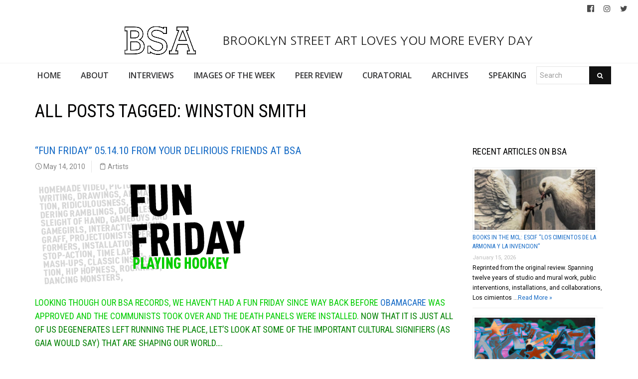

--- FILE ---
content_type: text/html; charset=UTF-8
request_url: https://www.brooklynstreetart.com/tag/winston-smith/
body_size: 16821
content:
<!DOCTYPE html>
<html lang="en-US">
    <head>
        <meta charset="UTF-8" />
        <title>Winston Smith | Brooklyn Street Art</title>
        <meta content="width=device-width, initial-scale=1.0" name="viewport">
        <link rel="pingback" href="https://www.brooklynstreetart.com/theblog/xmlrpc.php" /><meta name='robots' content='max-image-preview:large' />
	<style>img:is([sizes="auto" i], [sizes^="auto," i]) { contain-intrinsic-size: 3000px 1500px }</style>
	<link rel="alternate" type="application/rss+xml" title="Brooklyn Street Art &raquo; Feed" href="https://www.brooklynstreetart.com/feed/" />
<link rel="alternate" type="application/rss+xml" title="Brooklyn Street Art &raquo; Comments Feed" href="https://www.brooklynstreetart.com/comments/feed/" />
<link rel="alternate" type="application/rss+xml" title="Brooklyn Street Art &raquo; Winston Smith Tag Feed" href="https://www.brooklynstreetart.com/tag/winston-smith/feed/" />
<script type="text/javascript">
/* <![CDATA[ */
window._wpemojiSettings = {"baseUrl":"https:\/\/s.w.org\/images\/core\/emoji\/16.0.1\/72x72\/","ext":".png","svgUrl":"https:\/\/s.w.org\/images\/core\/emoji\/16.0.1\/svg\/","svgExt":".svg","source":{"concatemoji":"https:\/\/www.brooklynstreetart.com\/theblog\/wp-includes\/js\/wp-emoji-release.min.js?ver=6.8.3"}};
/*! This file is auto-generated */
!function(s,n){var o,i,e;function c(e){try{var t={supportTests:e,timestamp:(new Date).valueOf()};sessionStorage.setItem(o,JSON.stringify(t))}catch(e){}}function p(e,t,n){e.clearRect(0,0,e.canvas.width,e.canvas.height),e.fillText(t,0,0);var t=new Uint32Array(e.getImageData(0,0,e.canvas.width,e.canvas.height).data),a=(e.clearRect(0,0,e.canvas.width,e.canvas.height),e.fillText(n,0,0),new Uint32Array(e.getImageData(0,0,e.canvas.width,e.canvas.height).data));return t.every(function(e,t){return e===a[t]})}function u(e,t){e.clearRect(0,0,e.canvas.width,e.canvas.height),e.fillText(t,0,0);for(var n=e.getImageData(16,16,1,1),a=0;a<n.data.length;a++)if(0!==n.data[a])return!1;return!0}function f(e,t,n,a){switch(t){case"flag":return n(e,"\ud83c\udff3\ufe0f\u200d\u26a7\ufe0f","\ud83c\udff3\ufe0f\u200b\u26a7\ufe0f")?!1:!n(e,"\ud83c\udde8\ud83c\uddf6","\ud83c\udde8\u200b\ud83c\uddf6")&&!n(e,"\ud83c\udff4\udb40\udc67\udb40\udc62\udb40\udc65\udb40\udc6e\udb40\udc67\udb40\udc7f","\ud83c\udff4\u200b\udb40\udc67\u200b\udb40\udc62\u200b\udb40\udc65\u200b\udb40\udc6e\u200b\udb40\udc67\u200b\udb40\udc7f");case"emoji":return!a(e,"\ud83e\udedf")}return!1}function g(e,t,n,a){var r="undefined"!=typeof WorkerGlobalScope&&self instanceof WorkerGlobalScope?new OffscreenCanvas(300,150):s.createElement("canvas"),o=r.getContext("2d",{willReadFrequently:!0}),i=(o.textBaseline="top",o.font="600 32px Arial",{});return e.forEach(function(e){i[e]=t(o,e,n,a)}),i}function t(e){var t=s.createElement("script");t.src=e,t.defer=!0,s.head.appendChild(t)}"undefined"!=typeof Promise&&(o="wpEmojiSettingsSupports",i=["flag","emoji"],n.supports={everything:!0,everythingExceptFlag:!0},e=new Promise(function(e){s.addEventListener("DOMContentLoaded",e,{once:!0})}),new Promise(function(t){var n=function(){try{var e=JSON.parse(sessionStorage.getItem(o));if("object"==typeof e&&"number"==typeof e.timestamp&&(new Date).valueOf()<e.timestamp+604800&&"object"==typeof e.supportTests)return e.supportTests}catch(e){}return null}();if(!n){if("undefined"!=typeof Worker&&"undefined"!=typeof OffscreenCanvas&&"undefined"!=typeof URL&&URL.createObjectURL&&"undefined"!=typeof Blob)try{var e="postMessage("+g.toString()+"("+[JSON.stringify(i),f.toString(),p.toString(),u.toString()].join(",")+"));",a=new Blob([e],{type:"text/javascript"}),r=new Worker(URL.createObjectURL(a),{name:"wpTestEmojiSupports"});return void(r.onmessage=function(e){c(n=e.data),r.terminate(),t(n)})}catch(e){}c(n=g(i,f,p,u))}t(n)}).then(function(e){for(var t in e)n.supports[t]=e[t],n.supports.everything=n.supports.everything&&n.supports[t],"flag"!==t&&(n.supports.everythingExceptFlag=n.supports.everythingExceptFlag&&n.supports[t]);n.supports.everythingExceptFlag=n.supports.everythingExceptFlag&&!n.supports.flag,n.DOMReady=!1,n.readyCallback=function(){n.DOMReady=!0}}).then(function(){return e}).then(function(){var e;n.supports.everything||(n.readyCallback(),(e=n.source||{}).concatemoji?t(e.concatemoji):e.wpemoji&&e.twemoji&&(t(e.twemoji),t(e.wpemoji)))}))}((window,document),window._wpemojiSettings);
/* ]]> */
</script>
<link rel='stylesheet' id='sbi_styles-css' href='https://www.brooklynstreetart.com/theblog/wp-content/plugins/instagram-feed/css/sbi-styles.min.css?ver=6.9.1' type='text/css' media='all' />
<style id='wp-emoji-styles-inline-css' type='text/css'>

	img.wp-smiley, img.emoji {
		display: inline !important;
		border: none !important;
		box-shadow: none !important;
		height: 1em !important;
		width: 1em !important;
		margin: 0 0.07em !important;
		vertical-align: -0.1em !important;
		background: none !important;
		padding: 0 !important;
	}
</style>
<link rel='stylesheet' id='wp-block-library-css' href='https://www.brooklynstreetart.com/theblog/wp-includes/css/dist/block-library/style.min.css?ver=6.8.3' type='text/css' media='all' />
<style id='classic-theme-styles-inline-css' type='text/css'>
/*! This file is auto-generated */
.wp-block-button__link{color:#fff;background-color:#32373c;border-radius:9999px;box-shadow:none;text-decoration:none;padding:calc(.667em + 2px) calc(1.333em + 2px);font-size:1.125em}.wp-block-file__button{background:#32373c;color:#fff;text-decoration:none}
</style>
<style id='global-styles-inline-css' type='text/css'>
:root{--wp--preset--aspect-ratio--square: 1;--wp--preset--aspect-ratio--4-3: 4/3;--wp--preset--aspect-ratio--3-4: 3/4;--wp--preset--aspect-ratio--3-2: 3/2;--wp--preset--aspect-ratio--2-3: 2/3;--wp--preset--aspect-ratio--16-9: 16/9;--wp--preset--aspect-ratio--9-16: 9/16;--wp--preset--color--black: #000000;--wp--preset--color--cyan-bluish-gray: #abb8c3;--wp--preset--color--white: #ffffff;--wp--preset--color--pale-pink: #f78da7;--wp--preset--color--vivid-red: #cf2e2e;--wp--preset--color--luminous-vivid-orange: #ff6900;--wp--preset--color--luminous-vivid-amber: #fcb900;--wp--preset--color--light-green-cyan: #7bdcb5;--wp--preset--color--vivid-green-cyan: #00d084;--wp--preset--color--pale-cyan-blue: #8ed1fc;--wp--preset--color--vivid-cyan-blue: #0693e3;--wp--preset--color--vivid-purple: #9b51e0;--wp--preset--gradient--vivid-cyan-blue-to-vivid-purple: linear-gradient(135deg,rgba(6,147,227,1) 0%,rgb(155,81,224) 100%);--wp--preset--gradient--light-green-cyan-to-vivid-green-cyan: linear-gradient(135deg,rgb(122,220,180) 0%,rgb(0,208,130) 100%);--wp--preset--gradient--luminous-vivid-amber-to-luminous-vivid-orange: linear-gradient(135deg,rgba(252,185,0,1) 0%,rgba(255,105,0,1) 100%);--wp--preset--gradient--luminous-vivid-orange-to-vivid-red: linear-gradient(135deg,rgba(255,105,0,1) 0%,rgb(207,46,46) 100%);--wp--preset--gradient--very-light-gray-to-cyan-bluish-gray: linear-gradient(135deg,rgb(238,238,238) 0%,rgb(169,184,195) 100%);--wp--preset--gradient--cool-to-warm-spectrum: linear-gradient(135deg,rgb(74,234,220) 0%,rgb(151,120,209) 20%,rgb(207,42,186) 40%,rgb(238,44,130) 60%,rgb(251,105,98) 80%,rgb(254,248,76) 100%);--wp--preset--gradient--blush-light-purple: linear-gradient(135deg,rgb(255,206,236) 0%,rgb(152,150,240) 100%);--wp--preset--gradient--blush-bordeaux: linear-gradient(135deg,rgb(254,205,165) 0%,rgb(254,45,45) 50%,rgb(107,0,62) 100%);--wp--preset--gradient--luminous-dusk: linear-gradient(135deg,rgb(255,203,112) 0%,rgb(199,81,192) 50%,rgb(65,88,208) 100%);--wp--preset--gradient--pale-ocean: linear-gradient(135deg,rgb(255,245,203) 0%,rgb(182,227,212) 50%,rgb(51,167,181) 100%);--wp--preset--gradient--electric-grass: linear-gradient(135deg,rgb(202,248,128) 0%,rgb(113,206,126) 100%);--wp--preset--gradient--midnight: linear-gradient(135deg,rgb(2,3,129) 0%,rgb(40,116,252) 100%);--wp--preset--font-size--small: 13px;--wp--preset--font-size--medium: 20px;--wp--preset--font-size--large: 36px;--wp--preset--font-size--x-large: 42px;--wp--preset--spacing--20: 0.44rem;--wp--preset--spacing--30: 0.67rem;--wp--preset--spacing--40: 1rem;--wp--preset--spacing--50: 1.5rem;--wp--preset--spacing--60: 2.25rem;--wp--preset--spacing--70: 3.38rem;--wp--preset--spacing--80: 5.06rem;--wp--preset--shadow--natural: 6px 6px 9px rgba(0, 0, 0, 0.2);--wp--preset--shadow--deep: 12px 12px 50px rgba(0, 0, 0, 0.4);--wp--preset--shadow--sharp: 6px 6px 0px rgba(0, 0, 0, 0.2);--wp--preset--shadow--outlined: 6px 6px 0px -3px rgba(255, 255, 255, 1), 6px 6px rgba(0, 0, 0, 1);--wp--preset--shadow--crisp: 6px 6px 0px rgba(0, 0, 0, 1);}:where(.is-layout-flex){gap: 0.5em;}:where(.is-layout-grid){gap: 0.5em;}body .is-layout-flex{display: flex;}.is-layout-flex{flex-wrap: wrap;align-items: center;}.is-layout-flex > :is(*, div){margin: 0;}body .is-layout-grid{display: grid;}.is-layout-grid > :is(*, div){margin: 0;}:where(.wp-block-columns.is-layout-flex){gap: 2em;}:where(.wp-block-columns.is-layout-grid){gap: 2em;}:where(.wp-block-post-template.is-layout-flex){gap: 1.25em;}:where(.wp-block-post-template.is-layout-grid){gap: 1.25em;}.has-black-color{color: var(--wp--preset--color--black) !important;}.has-cyan-bluish-gray-color{color: var(--wp--preset--color--cyan-bluish-gray) !important;}.has-white-color{color: var(--wp--preset--color--white) !important;}.has-pale-pink-color{color: var(--wp--preset--color--pale-pink) !important;}.has-vivid-red-color{color: var(--wp--preset--color--vivid-red) !important;}.has-luminous-vivid-orange-color{color: var(--wp--preset--color--luminous-vivid-orange) !important;}.has-luminous-vivid-amber-color{color: var(--wp--preset--color--luminous-vivid-amber) !important;}.has-light-green-cyan-color{color: var(--wp--preset--color--light-green-cyan) !important;}.has-vivid-green-cyan-color{color: var(--wp--preset--color--vivid-green-cyan) !important;}.has-pale-cyan-blue-color{color: var(--wp--preset--color--pale-cyan-blue) !important;}.has-vivid-cyan-blue-color{color: var(--wp--preset--color--vivid-cyan-blue) !important;}.has-vivid-purple-color{color: var(--wp--preset--color--vivid-purple) !important;}.has-black-background-color{background-color: var(--wp--preset--color--black) !important;}.has-cyan-bluish-gray-background-color{background-color: var(--wp--preset--color--cyan-bluish-gray) !important;}.has-white-background-color{background-color: var(--wp--preset--color--white) !important;}.has-pale-pink-background-color{background-color: var(--wp--preset--color--pale-pink) !important;}.has-vivid-red-background-color{background-color: var(--wp--preset--color--vivid-red) !important;}.has-luminous-vivid-orange-background-color{background-color: var(--wp--preset--color--luminous-vivid-orange) !important;}.has-luminous-vivid-amber-background-color{background-color: var(--wp--preset--color--luminous-vivid-amber) !important;}.has-light-green-cyan-background-color{background-color: var(--wp--preset--color--light-green-cyan) !important;}.has-vivid-green-cyan-background-color{background-color: var(--wp--preset--color--vivid-green-cyan) !important;}.has-pale-cyan-blue-background-color{background-color: var(--wp--preset--color--pale-cyan-blue) !important;}.has-vivid-cyan-blue-background-color{background-color: var(--wp--preset--color--vivid-cyan-blue) !important;}.has-vivid-purple-background-color{background-color: var(--wp--preset--color--vivid-purple) !important;}.has-black-border-color{border-color: var(--wp--preset--color--black) !important;}.has-cyan-bluish-gray-border-color{border-color: var(--wp--preset--color--cyan-bluish-gray) !important;}.has-white-border-color{border-color: var(--wp--preset--color--white) !important;}.has-pale-pink-border-color{border-color: var(--wp--preset--color--pale-pink) !important;}.has-vivid-red-border-color{border-color: var(--wp--preset--color--vivid-red) !important;}.has-luminous-vivid-orange-border-color{border-color: var(--wp--preset--color--luminous-vivid-orange) !important;}.has-luminous-vivid-amber-border-color{border-color: var(--wp--preset--color--luminous-vivid-amber) !important;}.has-light-green-cyan-border-color{border-color: var(--wp--preset--color--light-green-cyan) !important;}.has-vivid-green-cyan-border-color{border-color: var(--wp--preset--color--vivid-green-cyan) !important;}.has-pale-cyan-blue-border-color{border-color: var(--wp--preset--color--pale-cyan-blue) !important;}.has-vivid-cyan-blue-border-color{border-color: var(--wp--preset--color--vivid-cyan-blue) !important;}.has-vivid-purple-border-color{border-color: var(--wp--preset--color--vivid-purple) !important;}.has-vivid-cyan-blue-to-vivid-purple-gradient-background{background: var(--wp--preset--gradient--vivid-cyan-blue-to-vivid-purple) !important;}.has-light-green-cyan-to-vivid-green-cyan-gradient-background{background: var(--wp--preset--gradient--light-green-cyan-to-vivid-green-cyan) !important;}.has-luminous-vivid-amber-to-luminous-vivid-orange-gradient-background{background: var(--wp--preset--gradient--luminous-vivid-amber-to-luminous-vivid-orange) !important;}.has-luminous-vivid-orange-to-vivid-red-gradient-background{background: var(--wp--preset--gradient--luminous-vivid-orange-to-vivid-red) !important;}.has-very-light-gray-to-cyan-bluish-gray-gradient-background{background: var(--wp--preset--gradient--very-light-gray-to-cyan-bluish-gray) !important;}.has-cool-to-warm-spectrum-gradient-background{background: var(--wp--preset--gradient--cool-to-warm-spectrum) !important;}.has-blush-light-purple-gradient-background{background: var(--wp--preset--gradient--blush-light-purple) !important;}.has-blush-bordeaux-gradient-background{background: var(--wp--preset--gradient--blush-bordeaux) !important;}.has-luminous-dusk-gradient-background{background: var(--wp--preset--gradient--luminous-dusk) !important;}.has-pale-ocean-gradient-background{background: var(--wp--preset--gradient--pale-ocean) !important;}.has-electric-grass-gradient-background{background: var(--wp--preset--gradient--electric-grass) !important;}.has-midnight-gradient-background{background: var(--wp--preset--gradient--midnight) !important;}.has-small-font-size{font-size: var(--wp--preset--font-size--small) !important;}.has-medium-font-size{font-size: var(--wp--preset--font-size--medium) !important;}.has-large-font-size{font-size: var(--wp--preset--font-size--large) !important;}.has-x-large-font-size{font-size: var(--wp--preset--font-size--x-large) !important;}
:where(.wp-block-post-template.is-layout-flex){gap: 1.25em;}:where(.wp-block-post-template.is-layout-grid){gap: 1.25em;}
:where(.wp-block-columns.is-layout-flex){gap: 2em;}:where(.wp-block-columns.is-layout-grid){gap: 2em;}
:root :where(.wp-block-pullquote){font-size: 1.5em;line-height: 1.6;}
</style>
<link rel='stylesheet' id='caxton-front-css' href='https://www.brooklynstreetart.com/theblog/wp-content/plugins/caxton/assets/front.css?ver=1.30.0' type='text/css' media='all' />
<link rel='stylesheet' id='wppopups-base-css' href='https://www.brooklynstreetart.com/theblog/wp-content/plugins/wp-popups-lite/src/assets/css/wppopups-base.css?ver=2.2.0.3' type='text/css' media='all' />
<link rel='stylesheet' id='parent-style-css' href='https://www.brooklynstreetart.com/theblog/wp-content/themes/lambda-child/style.css?ver=6.8.3' type='text/css' media='all' />
<link rel='stylesheet' id='lambda-bootstrap-css' href='https://www.brooklynstreetart.com/theblog/wp-content/themes/lambda/assets/css/bootstrap.min.css?ver=6.8.3' type='text/css' media='all' />
<link rel='stylesheet' id='mediaelement-css' href='https://www.brooklynstreetart.com/theblog/wp-includes/js/mediaelement/mediaelementplayer-legacy.min.css?ver=4.2.17' type='text/css' media='all' />
<link rel='stylesheet' id='wp-mediaelement-css' href='https://www.brooklynstreetart.com/theblog/wp-includes/js/mediaelement/wp-mediaelement.min.css?ver=6.8.3' type='text/css' media='all' />
<link rel='stylesheet' id='lambda-theme-css' href='https://www.brooklynstreetart.com/theblog/wp-content/themes/lambda/assets/css/theme.min.css?ver=6.8.3' type='text/css' media='all' />
<link rel='stylesheet' id='lambda-vc-frontend-css' href='https://www.brooklynstreetart.com/theblog/wp-content/themes/lambda/inc/assets/stylesheets/visual-composer/vc-frontend.css?ver=6.8.3' type='text/css' media='all' />
<link rel='stylesheet' id='lambda-theme-stack-css' href='https://www.brooklynstreetart.com/theblog/wp-content/uploads/lambda/stack-113021.css?ver=6.8.3' type='text/css' media='all' />
<link rel='stylesheet' id='recent-posts-widget-with-thumbnails-public-style-css' href='https://www.brooklynstreetart.com/theblog/wp-content/plugins/recent-posts-widget-with-thumbnails/public.css?ver=7.1.1' type='text/css' media='all' />
<!--n2css--><!--n2js--><script type="text/javascript" src="https://www.brooklynstreetart.com/theblog/wp-includes/js/jquery/jquery.min.js?ver=3.7.1" id="jquery-core-js"></script>
<script type="text/javascript" src="https://www.brooklynstreetart.com/theblog/wp-includes/js/jquery/jquery-migrate.min.js?ver=3.4.1" id="jquery-migrate-js"></script>
<script type="text/javascript" src="https://www.brooklynstreetart.com/theblog/wp-content/themes/lambda-child/js/extended.js?ver=1.0" id="extended-functions-js"></script>
<script type="text/javascript" src="https://www.brooklynstreetart.com/theblog/wp-content/plugins/related-posts-thumbnails/assets/js/front.min.js?ver=4.3.1" id="rpt_front_style-js"></script>
<script type="text/javascript" src="https://www.brooklynstreetart.com/theblog/wp-content/plugins/related-posts-thumbnails/assets/js/lazy-load.js?ver=4.3.1" id="rpt-lazy-load-js"></script>
<link rel="https://api.w.org/" href="https://www.brooklynstreetart.com/wp-json/" /><link rel="alternate" title="JSON" type="application/json" href="https://www.brooklynstreetart.com/wp-json/wp/v2/tags/20653" /><link rel="EditURI" type="application/rsd+xml" title="RSD" href="https://www.brooklynstreetart.com/theblog/xmlrpc.php?rsd" />
<meta name="generator" content="WordPress 6.8.3" />
        <style>
            #related_posts_thumbnails li {
                border-right: 1px solid #dddddd;
                background-color: #ffffff            }

            #related_posts_thumbnails li:hover {
                background-color: #eeeeee;
            }

            .relpost_content {
                font-size: 18px;
                color: #333333;
            }

            .relpost-block-single {
                background-color: #ffffff;
                border-right: 1px solid #dddddd;
                border-left: 1px solid #dddddd;
                margin-right: -1px;
            }

            .relpost-block-single:hover {
                background-color: #eeeeee;
            }
        </style>

        <style type="text/css" id="spu-css-180615" class="spu-css">		#spu-bg-180615 {
			background-color: rgba(115, 86, 86, 0.33);
		}

		#spu-180615 .spu-close {
			font-size: 40px;
			color: rgb(255, 255, 255);
			text-shadow: 0 1px 0 #000;
		}

		#spu-180615 .spu-close:hover {
			color: #000;
		}

		#spu-180615 {
			background-color: rgb(31, 146, 218);
			max-width: 350px;
			border-radius: 0px;
			
					height: auto;
					box-shadow:  0px 0px 0px 0px rgb(25, 85, 234);
				}

		#spu-180615 .spu-container {
					border: 3px solid;
			border-color: rgb(251, 253, 255);
			border-radius: 0px;
			margin: 15px;
					padding: 10px;
			height: calc(100% - 30px);
		}
		.wpforms-field-label, .wpforms-field-sublabel {color: white !important;}						</style>
		<link rel="icon" href="https://www.brooklynstreetart.com/theblog/wp-content/uploads/2018/11/cropped-BSA-LOGO-BLACK-2013-512-square-no-url-32x32.jpg" sizes="32x32" />
<link rel="icon" href="https://www.brooklynstreetart.com/theblog/wp-content/uploads/2018/11/cropped-BSA-LOGO-BLACK-2013-512-square-no-url-192x192.jpg" sizes="192x192" />
<link rel="apple-touch-icon" href="https://www.brooklynstreetart.com/theblog/wp-content/uploads/2018/11/cropped-BSA-LOGO-BLACK-2013-512-square-no-url-180x180.jpg" />
<meta name="msapplication-TileImage" content="https://www.brooklynstreetart.com/theblog/wp-content/uploads/2018/11/cropped-BSA-LOGO-BLACK-2013-512-square-no-url-270x270.jpg" />
<link href="//fonts.googleapis.com/css?family=Roboto:400%7CRoboto+Condensed:700,400%7CNanum+Gothic%7COpen+Sans:600&amp;subset=latin,latin,latin,latin" rel="stylesheet" type="text/css">    </head>
    <body class="archive tag tag-winston-smith tag-20653 wp-theme-lambda wp-child-theme-lambda-child pace-on pace-minimal">
        <div class="pace-overlay"></div>
        <div class="top-bar ">
    <div class="container-fullwidth">
        <div class="top top-left">
                    </div>
        <div class="top top-right">
            <div id="oxywidgetsocial-2" class="sidebar-widget text-right small-screen-center widget_social"><ul class="unstyled inline social-icons social-simple social-normal"><li><a target="_blank" data-iconcolor="#3b9999" href="https://www.facebook.com/BrooklynStreetArtFanPage/"><i class="fa fa-facebook-official"></i></a></li><li><a target="_blank" data-iconcolor="#634d40" href="https://www.instagram.com/bkstreetart/"><i class="fa fa-instagram"></i></a></li><li><a target="_blank" data-iconcolor="#00acee" href="https://twitter.com/bkstreetart"><i class="fa fa-twitter"></i></a></li></ul></div>        </div>
    </div>
</div>
<div id="masthead" class="menu navbar navbar-static-top header-logo-center-menu-below oxy-mega-menu navbar-not-sticky navbar-mobile-stuck text-none" role="banner">
    <div class="logo-navbar container-logo">
        <div class="container-fullwidth">
            <div class="navbar-header">
                <button type="button" class="navbar-toggle collapsed" data-toggle="collapse" data-target=".main-navbar">
                    <span class="icon-bar"></span>
                    <span class="icon-bar"></span>
                    <span class="icon-bar"></span>
                </button>
                <a href="https://www.brooklynstreetart.com" class="navbar-brand">
            <img src="https://www.brooklynstreetart.com/theblog/wp-content/uploads/2019/01/BSA-LOGO-BLACK-OUTLINES-NO-URL-centered-within-margin-frame-2019.jpg" alt="Brooklyn Street Art">
         BROOKLYN STREET ART LOVES YOU MORE EVERY DAY</a>
                <div class="logo-sidebar">
                                    </div>
            </div>
        </div>
    </div>
    <div class="container-fullwidth">
        <div class="nav-container clearfix">
            <nav class="collapse navbar-collapse main-navbar" role="navigation">
                <div class="menu-container"><ul id="menu-main-navigation" class="nav navbar-nav"><li id="menu-item-113038" class="menu-item menu-item-type-post_type menu-item-object-page menu-item-home menu-item-113038"><a href="https://www.brooklynstreetart.com/">HOME</a></li>
<li id="menu-item-113216" class="menu-item menu-item-type-post_type menu-item-object-page menu-item-113216"><a href="https://www.brooklynstreetart.com/new-about-bsa/">ABOUT</a></li>
<li id="menu-item-113050" class="menu-item menu-item-type-post_type menu-item-object-page menu-item-113050"><a href="https://www.brooklynstreetart.com/interviews/">INTERVIEWS</a></li>
<li id="menu-item-113114" class="menu-item menu-item-type-post_type menu-item-object-page menu-item-113114"><a href="https://www.brooklynstreetart.com/bsa-images-of-the-week/">IMAGES OF THE WEEK</a></li>
<li id="menu-item-113217" class="menu-item menu-item-type-post_type menu-item-object-page menu-item-113217"><a href="https://www.brooklynstreetart.com/peer-review/">PEER REVIEW</a></li>
<li id="menu-item-113325" class="menu-item menu-item-type-post_type menu-item-object-page menu-item-113325"><a href="https://www.brooklynstreetart.com/curatorial/">CURATORIAL</a></li>
<li id="menu-item-113329" class="menu-item menu-item-type-post_type menu-item-object-page menu-item-113329"><a href="https://www.brooklynstreetart.com/archives/">ARCHIVES</a></li>
<li id="menu-item-113323" class="menu-item menu-item-type-post_type menu-item-object-page menu-item-113323"><a href="https://www.brooklynstreetart.com/lectures-panels-multimedia/">SPEAKING</a></li>
<li><form role="search" method="get" id="searchform" action="https://www.brooklynstreetart.com/"><div class="input-group"><input type="text" value="" name="s" id="s" class="form-control" placeholder="Search"/><span class="input-group-btn"><button class="btn btn-primary" type="submit" id="searchsubmit" value="Search"><i class="fa fa-search"></i></button></span></div></form></li></ul></div><div class="menu-sidebar">
    </div>
            </nav>
        </div>
    </div>
</div>        <div id="content" role="main"><section class="section  text-normal section-text-no-shadow section-inner-no-shadow section-normal section-opaque" >
    
    <div class="background-overlay grid-overlay-0 " style="background-color: rgba(0,0,0,0);"></div>

    <div class="container container-vertical-default">
        <div class="row vertical-default">
            <header class="blog-header small-screen-center text-normal col-md-12">
    <h1 class="text-left  element-top-20 element-bottom-20 text-normal normal default" data-os-animation="none" data-os-animation-delay="0s" >
    All posts tagged: Winston Smith</h1>    
</header>
        </div>
    </div>
</section><section class="section">
    <div class="container">
        <div class="row element-top-20 element-bottom-20">
            <div class="col-md-9 blog-list-layout-normal">
                <article id="post-10601" class="post-10601 post type-post status-publish format-standard hentry category-artists tag-alex-pardee tag-amanda-visell tag-andrew-bell tag-andrew-brandou tag-anthony-ausgang tag-attaboy tag-axis tag-aye-jay-gary-baseman tag-bill-mcmullen tag-blah-blah-blah tag-bob-dob tag-brian-flynn-hybrid-design tag-brian-morris tag-buffmonster tag-bxh tag-cameron-tiede-touma-urbanmedium-usugrow tag-crash tag-dalek tag-damon-soule-bwana-spoons tag-darth-vader tag-dave-pressler tag-david-flores tag-david-s-krys-dsk-designs tag-dehara-dgph-cam-de-leon tag-derek-hess-itokin-park tag-devilrobots tag-dont-ask-dont-tell tag-eelus tag-erick-scarecrow-secret-base-j-otto-seibold tag-estevan-oriol tag-fawn-gehweiler tag-ferg tag-frank-kozik tag-freemans tag-gargamel-huck-gee tag-gary-taxali tag-girls-drawin-girls-dan-goodsell-gris-grimly tag-haze-xxl tag-hikaru tag-jeff-soto tag-jeremyville tag-jermaine-rogers tag-jesse-hernandez tag-joe-hahn tag-joe-ledbetter tag-jophen-stein tag-josh-agle-shag tag-kano-mori-katsura-realxhead-sun-minkim-david-horvath-jim-koch tag-keisha tag-kii-arens tag-lady-gaga tag-madtwiinz tag-marc-ecko tag-mark-bodnar tag-marka27 tag-mars-1 tag-martin-ontiveros tag-melvins-mori-chack tag-michelle-valigura tag-mike-giant tag-mister-cartoon-chino tag-mitch-oconnell tag-mr-clement tag-nanospore tag-niagara tag-olive47 tag-paparazzi tag-paul-frank tag-peter-kuper tag-plasticgod tag-playskewl tag-ragnar tag-robbie-conal tag-ron-english tag-shawn-smith tag-simone-legno-tokidoki-mad-mad-barbarians tag-sket-one tag-steven-daily tag-steven-p-harrington tag-suckadelic-t9g tag-the-pizz tag-the-vader-project tag-tim-biskup tag-tristan-eaton-azk-one-thunderdog-studios tag-troy-alders tag-vanbeater tag-wade-lageose-lageose-design tag-winston-smith tag-yoko-dholbachie">
    
    
            <header class="post-head small-screen-center">
            <h2 class="post-title">
            <a href="https://www.brooklynstreetart.com/2010/05/14/fun-friday-05-14-10-from-your-delirious-friends-at-bsa/" title="Permalink to &#8220;Fun Friday&#8221; 05.14.10 from your delirious friends at BSA" rel="bookmark">
                &#8220;Fun Friday&#8221; 05.14.10 from your delirious friends at BSA            </a>
                    </h2>
    
            <div class="post-details">
    <span class="post-date">
        <i class="icon-clock"></i>
        May 14, 2010    </span>
    <span class="post-category">
        <i class="icon-clipboard"></i>
        <a href="https://www.brooklynstreetart.com/category/artists/" rel="tag">Artists</a>    </span>
</div>    </header>    
    <div class="post-body">
        <p style="text-align: left;"><a href="http://www.brooklynstreetart.com/theblog/wp-content/uploads/2009/11/Fun-Friday.jpg"><img fetchpriority="high" decoding="async" class="alignnone size-full wp-image-5830" title="Fun-Friday" src="http://www.brooklynstreetart.com/theblog/wp-content/uploads/2009/11/Fun-Friday.jpg" alt="Fun-Friday" width="420" height="200" /></a></p>
<h3 style="text-align: left;"><span style="color: #00ff00;"><span style="color: #00cc00;">Looking though our BSA records, we haven&#8217;t had a Fun Friday since way back before <a href="http://4.bp.blogspot.com/_Cn61JM4kNR8/Sl0k_J3MY7I/AAAAAAAAAYk/3O_ewY8yH5M/s1600/Copy%2Bof%2Bobamacare.JPG" target="_blank">Obamacare</a> was approved and the Communists took over and the Death Panels were installed. </span> </span><span style="color: #008000;">Now that it is just all of us degenerates left running the place, let&#8217;s look at some of the important cultural signifiers (as Gaia would say) that are shaping our world&#8230;.</span></p>
<h2 style="text-align: left;"><span style="color: #008000;">The VADER PROJECT </span></h2>
<p style="text-align: left;"><span style="color: #008000;"> </span></p>
<h4 class="mceTemp" style="text-align: left;">
<dl id="attachment_10602" class="wp-caption alignnone" style="width: 450px;">
<dt class="wp-caption-dt"><a href="http://www.brooklynstreetart.com/theblog/wp-content/uploads/2010/05/vader-project-front.jpg"><img decoding="async" class="size-full wp-image-10602  " title="vader-project-front" src="http://www.brooklynstreetart.com/theblog/wp-content/uploads/2010/05/vader-project-front.jpg" alt="100 Artists Pimped the Dark Side" width="440" height="310" srcset="https://www.brooklynstreetart.com/theblog/wp-content/uploads/2010/05/vader-project-front.jpg 540w, https://www.brooklynstreetart.com/theblog/wp-content/uploads/2010/05/vader-project-front-400x282.jpg 400w, https://www.brooklynstreetart.com/theblog/wp-content/uploads/2010/05/vader-project-front-480x339.jpg 480w" sizes="(max-width: 440px) 100vw, 440px" /></a></dt>
<dd class="wp-caption-dd">100 Artists Pimped the Dark Side for &#8220;The Vader Project&#8221; </dd>
</dl>
<p>Through four tour stops (LA, London, Tokyo and the Warhol Museum),  The <a href="http://www.thevaderproject.com/">Vader Project</a> has   thrilled Star Wars fans, collectors and art enthusiasts with a   staggering display of 100 artist customized Darth Vader replica 1:1   helmets.  Now with news of the Vader Project auction at <a href="http://www.freemansauction.com/">Freeman’s</a> (7.10),  collectors can bid on the amazing one of a kind  helmets.</h4>
<div class="mceTemp" style="text-align: left;">
<dl id="attachment_10617" class="wp-caption alignnone" style="width: 450px;">
<dt class="wp-caption-dt"><a href="http://www.brooklynstreetart.com/theblog/wp-content/uploads/2010/05/Untitled_001_3.jpg"><img decoding="async" class="size-full wp-image-10617 " title="Untitled_001_3" src="http://www.brooklynstreetart.com/theblog/wp-content/uploads/2010/05/Untitled_001_3.jpg" alt="Untitled_001_3" width="440" height="284" srcset="https://www.brooklynstreetart.com/theblog/wp-content/uploads/2010/05/Untitled_001_3.jpg 662w, https://www.brooklynstreetart.com/theblog/wp-content/uploads/2010/05/Untitled_001_3-400x258.jpg 400w, https://www.brooklynstreetart.com/theblog/wp-content/uploads/2010/05/Untitled_001_3-480x309.jpg 480w" sizes="(max-width: 440px) 100vw, 440px" /></a></dt>
<dd class="wp-caption-dd"> </dd>
</dl>
</div>
<p style="text-align: left;">To celebrate both the completed tour and the auction,  the Vader Project has prepared a full-color catalog   featuring all one hundred helmets (2 page spreads for each, 200 pages  total). It’s available for <a href="http://thevaderproject.com/order.php">pre-order now</a> for $40.</p>
<p style="text-align: left;">If you live in or around LA, don’t miss the Auction Preview presented  by Freemans opening on June 11th (6- 10 PM) through the 20th, with a  special <strong>catalog signing</strong> on Saturday the 12th @ 2 PM.    Full details on <a href="http://thevaderproject.com/">thevaderproject.com</a>.</p>
<h2 style="text-align: left;"><span style="color: #008000;">Middle School Kid Blows Roof Off Auditorium with Lady Gaga Cover</span></h2>
<p style="text-align: left;"><span style="color: #008000;"><br />
</span></p>
<p style="text-align: left;"><object classid="clsid:d27cdb6e-ae6d-11cf-96b8-444553540000" width="440" height="350" codebase="http://download.macromedia.com/pub/shockwave/cabs/flash/swflash.cab#version=6,0,40,0"><param name="allowFullScreen" value="true" /><param name="allowscriptaccess" value="always" /><param name="src" value="http://www.youtube.com/v/aHzlzrcdqeo&amp;hl=en_US&amp;fs=1&amp;" /><param name="allowfullscreen" value="true" /><embed type="application/x-shockwave-flash" width="440" height="350" src="http://www.youtube.com/v/aHzlzrcdqeo&amp;hl=en_US&amp;fs=1&amp;" allowscriptaccess="always" allowfullscreen="true"></embed></object></p>
<h2 style="text-align: left;"><span style="color: #008000;">&#8220;Don&#8217;t Ask Don&#8217;t blah blah blah&#8221; </span></h2>
<p style="text-align: left;"><object classid="clsid:d27cdb6e-ae6d-11cf-96b8-444553540000" width="440" height="268" codebase="http://download.macromedia.com/pub/shockwave/cabs/flash/swflash.cab#version=6,0,40,0"><param name="allowFullScreen" value="true" /><param name="allowscriptaccess" value="always" /><param name="src" value="http://www.youtube.com/v/ya9iFYmdYp4&amp;hl=en_US&amp;fs=1&amp;" /><param name="allowfullscreen" value="true" /><embed type="application/x-shockwave-flash" width="440" height="268" src="http://www.youtube.com/v/ya9iFYmdYp4&amp;hl=en_US&amp;fs=1&amp;" allowscriptaccess="always" allowfullscreen="true"></embed></object></p>
<h2 style="text-align: left;"><span style="color: #008000;">You say Tomato<br />
</span></h2>
<p style="text-align: left;"><object classid="clsid:d27cdb6e-ae6d-11cf-96b8-444553540000" width="440" height="354" codebase="http://download.macromedia.com/pub/shockwave/cabs/flash/swflash.cab#version=6,0,40,0"><param name="allowFullScreen" value="true" /><param name="allowscriptaccess" value="always" /><param name="src" value="http://www.youtube.com/v/9JxArW1Ou5s&amp;hl=en_US&amp;fs=1&amp;" /><param name="allowfullscreen" value="true" /><embed type="application/x-shockwave-flash" width="440" height="354" src="http://www.youtube.com/v/9JxArW1Ou5s&amp;hl=en_US&amp;fs=1&amp;" allowscriptaccess="always" allowfullscreen="true"></embed></object></p>
<h3 style="text-align: left;"><span style="color: #000080;"><em><strong>2 things about this trailer for an upcoming movie about graffiti in New York&#8230;</strong></em></span><span style="color: #003366;"><br />
<span style="color: #008080;">1. We cover street art, which is similar but I&#8217;m not expert on graff &#8211; so don&#8217;t ask me</span></span><span style="color: #008080;"><span style="color: #003366;"> for some great opinion on the matter</span><br />
<span style="color: #008000;">2. I love the <strong>dramatic tension</strong> created in the fast cutting of opinions here, and then the <em>sudden swelling of heroic Viking choruses</em> of fat ladies in strapless gowns and pointy Viking Helmets  comes out of nowhere from the dark ages, creating visions of brutish butchering armies in armor with V-shaped shields in one hand and cans of spray paint in the other.  Onward, Upward!</span></span><span style="color: #008000;"> !!</span></p>
    </div>

    

<span class="hide"></span><div class="small-screen-center post-more"><a href="https://www.brooklynstreetart.com/2010/05/14/fun-friday-05-14-10-from-your-delirious-friends-at-bsa/" class="post-more-link ">Read more</a></div></article>            </div>
            <div class="col-md-3 sidebar">
                <div id="rpwe_widget-2" class="sidebar-widget  rpwe_widget recent-posts-extended"><h3 class="sidebar-header">Recent Articles on BSA</h3><div  class="rpwe-block"><ul class="rpwe-ul"><li class="rpwe-li rpwe-clearfix"><a class="rpwe-img" href="https://www.brooklynstreetart.com/2026/01/15/books-in-the-mcl-escif-los-cimientos-de-la-armonia-y-la-invencion/" target="_self"><img class="rpwe-aligncenter rpwe-thumb" src="https://www.brooklynstreetart.com/theblog/wp-content/uploads/2024/12/brooklyn-street-art-escif-jaime-rojo-12-2024-web-11-250x125.jpg" alt="Books In the MCL: ESCIF &#8220;Los Cimientos De La Armonia Y La Invencion&#8221;" height="125" width="250" loading="lazy" decoding="async"></a><h3 class="rpwe-title"><a href="https://www.brooklynstreetart.com/2026/01/15/books-in-the-mcl-escif-los-cimientos-de-la-armonia-y-la-invencion/" target="_self">Books In the MCL: ESCIF &#8220;Los Cimientos De La Armonia Y La Invencion&#8221;</a></h3><time class="rpwe-time published" datetime="2026-01-15T10:00:00-05:00">January 15, 2026</time><div class="rpwe-summary">Reprinted from the original review. Spanning twelve years of studio and mural work, public interventions, installations, and collaborations, Los cimientos &hellip;<a href="https://www.brooklynstreetart.com/2026/01/15/books-in-the-mcl-escif-los-cimientos-de-la-armonia-y-la-invencion/" class="more-link">Read More »</a></div></li><li class="rpwe-li rpwe-clearfix"><a class="rpwe-img" href="https://www.brooklynstreetart.com/2026/01/13/go-big-or-go-home-amsterdams-mick-la-roc-paints-wild-style-in-bushwick/" target="_self"><img class="rpwe-aligncenter rpwe-thumb" src="https://www.brooklynstreetart.com/theblog/wp-content/uploads/2026/01/brooklyn-street-art-mick-larock-jaime-rojo-01-11-2026-web-8-250x125.jpg" alt="Go Big or Go Home: Amsterdam’s Mick La Roc Paints Wild Style in Bushwick" height="125" width="250" loading="lazy" decoding="async"></a><h3 class="rpwe-title"><a href="https://www.brooklynstreetart.com/2026/01/13/go-big-or-go-home-amsterdams-mick-la-roc-paints-wild-style-in-bushwick/" target="_self">Go Big or Go Home: Amsterdam’s Mick La Roc Paints Wild Style in Bushwick</a></h3><time class="rpwe-time published" datetime="2026-01-13T10:00:00-05:00">January 13, 2026</time><div class="rpwe-summary">New York has long acted as a magnet for graffiti and street artists from around the world—not just because of &hellip;<a href="https://www.brooklynstreetart.com/2026/01/13/go-big-or-go-home-amsterdams-mick-la-roc-paints-wild-style-in-bushwick/" class="more-link">Read More »</a></div></li><li class="rpwe-li rpwe-clearfix"><a class="rpwe-img" href="https://www.brooklynstreetart.com/2026/01/11/bsa-images-of-the-week-01-11-26/" target="_self"><img class="rpwe-aligncenter rpwe-thumb" src="https://www.brooklynstreetart.com/theblog/wp-content/uploads/2026/01/brooklyn-street-art-zulimar-mendoza-jaime-rojo-01-11-2026-web-2-250x125.jpg" alt="BSA Images Of The Week: 01.11.26" height="125" width="250" loading="lazy" decoding="async"></a><h3 class="rpwe-title"><a href="https://www.brooklynstreetart.com/2026/01/11/bsa-images-of-the-week-01-11-26/" target="_self">BSA Images Of The Week: 01.11.26</a></h3><time class="rpwe-time published" datetime="2026-01-11T00:01:00-05:00">January 11, 2026</time><div class="rpwe-summary">Welcome to BSA Images of the Week, our first of the year. We started 2026 with a Wolf Moon, which &hellip;<a href="https://www.brooklynstreetart.com/2026/01/11/bsa-images-of-the-week-01-11-26/" class="more-link">Read More »</a></div></li><li class="rpwe-li rpwe-clearfix"><a class="rpwe-img" href="https://www.brooklynstreetart.com/2026/01/08/only-human-at-wynwood-walls-murals-memory-and-the-hand-made-mark-in-miami-art-week/" target="_self"><img class="rpwe-aligncenter rpwe-thumb" src="https://www.brooklynstreetart.com/theblog/wp-content/uploads/2026/01/brooklyn-street-art-miss-birdy-jaime-rojo-wynwood-walls-miami-12-2025-web-3-250x125.jpg" alt="ONLY HUMAN at Wynwood Walls: Murals, Memory, and the Hand-Made Mark in Miami Art Week" height="125" width="250" loading="lazy" decoding="async"></a><h3 class="rpwe-title"><a href="https://www.brooklynstreetart.com/2026/01/08/only-human-at-wynwood-walls-murals-memory-and-the-hand-made-mark-in-miami-art-week/" target="_self">ONLY HUMAN at Wynwood Walls: Murals, Memory, and the Hand-Made Mark in Miami Art Week</a></h3><time class="rpwe-time published" datetime="2026-01-08T10:00:00-05:00">January 8, 2026</time><div class="rpwe-summary">Wynwood Walls made its presence felt throughout Miami Art Week this December with a familiar mix of new murals, established &hellip;<a href="https://www.brooklynstreetart.com/2026/01/08/only-human-at-wynwood-walls-murals-memory-and-the-hand-made-mark-in-miami-art-week/" class="more-link">Read More »</a></div></li><li class="rpwe-li rpwe-clearfix"><a class="rpwe-img" href="https://www.brooklynstreetart.com/2026/01/06/buff-or-delete-elfo-the-last-one-for-25-the-first-one-for-26/" target="_self"><img class="rpwe-aligncenter rpwe-thumb" src="https://www.brooklynstreetart.com/theblog/wp-content/uploads/2026/01/brooklyn-street-art-elfo-01-2026-web-5-250x125.jpg" alt="Buff or Delete Elfo? The Last One For &#8217;25, the First One For &#8217;26" height="125" width="250" loading="lazy" decoding="async"></a><h3 class="rpwe-title"><a href="https://www.brooklynstreetart.com/2026/01/06/buff-or-delete-elfo-the-last-one-for-25-the-first-one-for-26/" target="_self">Buff or Delete Elfo? The Last One For &#8217;25, the First One For &#8217;26</a></h3><time class="rpwe-time published" datetime="2026-01-06T10:00:00-05:00">January 6, 2026</time><div class="rpwe-summary">Elfo isn&#8217;t wrong, as they like to say these days. This photograph shows the phrase “You can remove graffiti with &hellip;<a href="https://www.brooklynstreetart.com/2026/01/06/buff-or-delete-elfo-the-last-one-for-25-the-first-one-for-26/" class="more-link">Read More »</a></div></li><li class="rpwe-li rpwe-clearfix"><a class="rpwe-img" href="https://www.brooklynstreetart.com/2026/01/04/photos-of-bsa-2025-1/" target="_self"><img class="rpwe-aligncenter rpwe-thumb" src="https://www.brooklynstreetart.com/theblog/wp-content/uploads/2026/01/Brooklyn-Street-Art-Holiday-Banner-20-2025-250x125.jpg" alt="Photos of BSA 2025 # 1" height="125" width="250" loading="lazy" decoding="async"></a><h3 class="rpwe-title"><a href="https://www.brooklynstreetart.com/2026/01/04/photos-of-bsa-2025-1/" target="_self">Photos of BSA 2025 # 1</a></h3><time class="rpwe-time published" datetime="2026-01-04T00:01:00-05:00">January 4, 2026</time><div class="rpwe-summary">Street art doesn’t only regale walls, it often reflects us, cracks and all. Call it protest or simply commentary, this &hellip;<a href="https://www.brooklynstreetart.com/2026/01/04/photos-of-bsa-2025-1/" class="more-link">Read More »</a></div></li><li class="rpwe-li rpwe-clearfix"><a class="rpwe-img" href="https://www.brooklynstreetart.com/2026/01/03/photos-of-bsa-2025-2/" target="_self"><img class="rpwe-aligncenter rpwe-thumb" src="https://www.brooklynstreetart.com/theblog/wp-content/uploads/2026/01/Brooklyn-Street-Art-Holiday-Banner-19-2025-250x125.jpg" alt="Photos of BSA 2025 # 2" height="125" width="250" loading="lazy" decoding="async"></a><h3 class="rpwe-title"><a href="https://www.brooklynstreetart.com/2026/01/03/photos-of-bsa-2025-2/" target="_self">Photos of BSA 2025 # 2</a></h3><time class="rpwe-time published" datetime="2026-01-03T00:01:00-05:00">January 3, 2026</time><div class="rpwe-summary">Street art welcomes all manner of materials and methods, typically deployed without permission and without apology. This hand-formed wire piece &hellip;<a href="https://www.brooklynstreetart.com/2026/01/03/photos-of-bsa-2025-2/" class="more-link">Read More »</a></div></li></ul></div><!-- Generated by http://wordpress.org/plugins/recent-posts-widget-extended/ --></div><div id="search-2" class="sidebar-widget  widget_search"><h3 class="sidebar-header"> </h3><form role="search" method="get" id="searchform" action="https://www.brooklynstreetart.com/"><div class="input-group"><input type="text" value="" name="s" id="s" class="form-control" placeholder="Search"/><span class="input-group-btn"><button class="btn btn-primary" type="submit" id="searchsubmit" value="Search"><i class="fa fa-search"></i></button></span></div></form></div>            </div>
        </div>
    </div>
</section>                    
                            <footer id="footer" role="contentinfo">
                    <section class="section">
                        <div class="container">
                            <div class="row element-top-40 element-bottom-40 footer-columns-4">
                                                                    <div class="col-sm-3">
                                        <div id="oxywidgetsocial-3" class="sidebar-widget  widget_social"><ul class="unstyled inline social-icons social-simple social-lg"><li><a target="_blank" data-iconcolor="#3b9999" href="https://www.facebook.com/BrooklynStreetArtFanPage/"><i class="fa fa-facebook-official"></i></a></li><li><a target="_blank" data-iconcolor="#634d40" href="https://www.instagram.com/bkstreetart/"><i class="fa fa-instagram"></i></a></li><li><a target="_blank" data-iconcolor="#00acee" href="https://twitter.com/bkstreetart"><i class="fa fa-twitter-square"></i></a></li></ul></div><div id="rpwe_widget-3" class="sidebar-widget  rpwe_widget recent-posts-extended"><h3 class="sidebar-header">Recent Posts</h3><div  class="rpwe-block"><ul class="rpwe-ul"><li class="rpwe-li rpwe-clearfix"><a class="rpwe-img" href="https://www.brooklynstreetart.com/2026/01/15/books-in-the-mcl-escif-los-cimientos-de-la-armonia-y-la-invencion/" target="_self"><img class="rpwe-alignleft rpwe-thumb" src="https://www.brooklynstreetart.com/theblog/wp-content/uploads/2024/12/brooklyn-street-art-escif-jaime-rojo-12-2024-web-11-200x100.jpg" alt="Books In the MCL: ESCIF &#8220;Los Cimientos De La Armonia Y La Invencion&#8221;" height="100" width="200" loading="lazy" decoding="async"></a><h3 class="rpwe-title"><a href="https://www.brooklynstreetart.com/2026/01/15/books-in-the-mcl-escif-los-cimientos-de-la-armonia-y-la-invencion/" target="_self">Books In the MCL: ESCIF &#8220;Los Cimientos De La Armonia Y La Invencion&#8221;</a></h3><div class="rpwe-summary">Reprinted from the original review. Spanning twelve years of studio and mural work, public interventions, &hellip;<a href="https://www.brooklynstreetart.com/2026/01/15/books-in-the-mcl-escif-los-cimientos-de-la-armonia-y-la-invencion/" class="more-link">Read More »</a></div></li><li class="rpwe-li rpwe-clearfix"><a class="rpwe-img" href="https://www.brooklynstreetart.com/2026/01/13/go-big-or-go-home-amsterdams-mick-la-roc-paints-wild-style-in-bushwick/" target="_self"><img class="rpwe-alignleft rpwe-thumb" src="https://www.brooklynstreetart.com/theblog/wp-content/uploads/2026/01/brooklyn-street-art-mick-larock-jaime-rojo-01-11-2026-web-8-200x100.jpg" alt="Go Big or Go Home: Amsterdam’s Mick La Roc Paints Wild Style in Bushwick" height="100" width="200" loading="lazy" decoding="async"></a><h3 class="rpwe-title"><a href="https://www.brooklynstreetart.com/2026/01/13/go-big-or-go-home-amsterdams-mick-la-roc-paints-wild-style-in-bushwick/" target="_self">Go Big or Go Home: Amsterdam’s Mick La Roc Paints Wild Style in Bushwick</a></h3><div class="rpwe-summary">New York has long acted as a magnet for graffiti and street artists from around &hellip;<a href="https://www.brooklynstreetart.com/2026/01/13/go-big-or-go-home-amsterdams-mick-la-roc-paints-wild-style-in-bushwick/" class="more-link">Read More »</a></div></li><li class="rpwe-li rpwe-clearfix"><a class="rpwe-img" href="https://www.brooklynstreetart.com/2026/01/11/bsa-images-of-the-week-01-11-26/" target="_self"><img class="rpwe-alignleft rpwe-thumb" src="https://www.brooklynstreetart.com/theblog/wp-content/uploads/2026/01/brooklyn-street-art-zulimar-mendoza-jaime-rojo-01-11-2026-web-2-200x100.jpg" alt="BSA Images Of The Week: 01.11.26" height="100" width="200" loading="lazy" decoding="async"></a><h3 class="rpwe-title"><a href="https://www.brooklynstreetart.com/2026/01/11/bsa-images-of-the-week-01-11-26/" target="_self">BSA Images Of The Week: 01.11.26</a></h3><div class="rpwe-summary">Welcome to BSA Images of the Week, our first of the year. We started 2026 &hellip;<a href="https://www.brooklynstreetart.com/2026/01/11/bsa-images-of-the-week-01-11-26/" class="more-link">Read More »</a></div></li><li class="rpwe-li rpwe-clearfix"><a class="rpwe-img" href="https://www.brooklynstreetart.com/2026/01/08/only-human-at-wynwood-walls-murals-memory-and-the-hand-made-mark-in-miami-art-week/" target="_self"><img class="rpwe-alignleft rpwe-thumb" src="https://www.brooklynstreetart.com/theblog/wp-content/uploads/2026/01/brooklyn-street-art-miss-birdy-jaime-rojo-wynwood-walls-miami-12-2025-web-3-200x100.jpg" alt="ONLY HUMAN at Wynwood Walls: Murals, Memory, and the Hand-Made Mark in Miami Art Week" height="100" width="200" loading="lazy" decoding="async"></a><h3 class="rpwe-title"><a href="https://www.brooklynstreetart.com/2026/01/08/only-human-at-wynwood-walls-murals-memory-and-the-hand-made-mark-in-miami-art-week/" target="_self">ONLY HUMAN at Wynwood Walls: Murals, Memory, and the Hand-Made Mark in Miami Art Week</a></h3><div class="rpwe-summary">Wynwood Walls made its presence felt throughout Miami Art Week this December with a familiar &hellip;<a href="https://www.brooklynstreetart.com/2026/01/08/only-human-at-wynwood-walls-murals-memory-and-the-hand-made-mark-in-miami-art-week/" class="more-link">Read More »</a></div></li><li class="rpwe-li rpwe-clearfix"><a class="rpwe-img" href="https://www.brooklynstreetart.com/2026/01/06/buff-or-delete-elfo-the-last-one-for-25-the-first-one-for-26/" target="_self"><img class="rpwe-alignleft rpwe-thumb" src="https://www.brooklynstreetart.com/theblog/wp-content/uploads/2026/01/brooklyn-street-art-elfo-01-2026-web-5-200x100.jpg" alt="Buff or Delete Elfo? The Last One For &#8217;25, the First One For &#8217;26" height="100" width="200" loading="lazy" decoding="async"></a><h3 class="rpwe-title"><a href="https://www.brooklynstreetart.com/2026/01/06/buff-or-delete-elfo-the-last-one-for-25-the-first-one-for-26/" target="_self">Buff or Delete Elfo? The Last One For &#8217;25, the First One For &#8217;26</a></h3><div class="rpwe-summary">Elfo isn&#8217;t wrong, as they like to say these days. This photograph shows the phrase &hellip;<a href="https://www.brooklynstreetart.com/2026/01/06/buff-or-delete-elfo-the-last-one-for-25-the-first-one-for-26/" class="more-link">Read More »</a></div></li></ul></div><!-- Generated by http://wordpress.org/plugins/recent-posts-widget-extended/ --></div>                                    </div>
                                                                    <div class="col-sm-3">
                                        <div id="nav_menu-3" class="sidebar-widget  widget_nav_menu"><div class="menu-footer-menu-container"><ul id="menu-footer-menu" class="menu"><li id="menu-item-113043" class="menu-item menu-item-type-post_type menu-item-object-page menu-item-home menu-item-113043"><a href="https://www.brooklynstreetart.com/">Home</a></li>
<li id="menu-item-113455" class="menu-item menu-item-type-post_type menu-item-object-page menu-item-113455"><a href="https://www.brooklynstreetart.com/new-about-bsa/">About</a></li>
<li id="menu-item-174156" class="menu-item menu-item-type-post_type menu-item-object-page menu-item-174156"><a href="https://www.brooklynstreetart.com/interviews/">Interviews</a></li>
<li id="menu-item-174157" class="menu-item menu-item-type-post_type menu-item-object-page menu-item-174157"><a href="https://www.brooklynstreetart.com/bsa-images-of-the-week/">Images of the Week</a></li>
<li id="menu-item-113459" class="menu-item menu-item-type-post_type menu-item-object-page menu-item-113459"><a href="https://www.brooklynstreetart.com/peer-review/">Peer Review</a></li>
<li id="menu-item-174159" class="menu-item menu-item-type-post_type menu-item-object-page menu-item-174159"><a href="https://www.brooklynstreetart.com/art-consulting/">Curation</a></li>
<li id="menu-item-113461" class="menu-item menu-item-type-post_type menu-item-object-page menu-item-113461"><a href="https://www.brooklynstreetart.com/archives/">Archives</a></li>
<li id="menu-item-174160" class="menu-item menu-item-type-post_type menu-item-object-page menu-item-174160"><a href="https://www.brooklynstreetart.com/lectures-panels-multimedia/">Speaking</a></li>
<li><form role="search" method="get" id="searchform" action="https://www.brooklynstreetart.com/"><div class="input-group"><input type="text" value="" name="s" id="s" class="form-control" placeholder="Search"/><span class="input-group-btn"><button class="btn btn-primary" type="submit" id="searchsubmit" value="Search"><i class="fa fa-search"></i></button></span></div></form></li></ul></div></div>                                    </div>
                                                                    <div class="col-sm-3">
                                        <div id="text-449346489" class="sidebar-widget  widget_text"><h3 class="sidebar-header">Copyright</h3>			<div class="textwidget"><p>All contents copyright Ⓒ 2008-2025 Brooklyn Street Art®, BSA Projects LLC, except where noted. Brooklyn Street Art® is a registered trademark.</p>
</div>
		</div>                                    </div>
                                                                    <div class="col-sm-3">
                                                                            </div>
                                                            </div>
                        </div>
                    </section>
                                    </footer>
                    
        </div>
        <!-- Fixing the Back to top button -->
                            <a href="javascript:void(0)" class="go-top go-top-square ">
                <i class="fa fa-angle-up"></i>
            </a>
        
                            <!-- Global site tag (gtag.js) - Google Analytics -->
<script async src="https://www.googletagmanager.com/gtag/js?id=UA-16599571-1"></script>
<script>
  window.dataLayer = window.dataLayer || [];
  function gtag(){dataLayer.push(arguments);}
  gtag('js', new Date());

  gtag('config', 'UA-16599571-1');
</script>
                        <script type="speculationrules">
{"prefetch":[{"source":"document","where":{"and":[{"href_matches":"\/*"},{"not":{"href_matches":["\/theblog\/wp-*.php","\/theblog\/wp-admin\/*","\/theblog\/wp-content\/uploads\/*","\/theblog\/wp-content\/*","\/theblog\/wp-content\/plugins\/*","\/theblog\/wp-content\/themes\/lambda-child\/*","\/theblog\/wp-content\/themes\/lambda\/*","\/*\\?(.+)"]}},{"not":{"selector_matches":"a[rel~=\"nofollow\"]"}},{"not":{"selector_matches":".no-prefetch, .no-prefetch a"}}]},"eagerness":"conservative"}]}
</script>
<div class="wppopups-whole" style="display: none"><div class="spu-bg " id="spu-bg-180615"></div><div class="spu-box spu-animation-fade spu-theme-elegant spu-position-centered" id="spu-180615" data-id="180615" data-parent="0" data-settings="{&quot;position&quot;:{&quot;position&quot;:&quot;centered&quot;},&quot;animation&quot;:{&quot;animation&quot;:&quot;fade&quot;},&quot;colors&quot;:{&quot;show_overlay&quot;:&quot;yes-color&quot;,&quot;overlay_color&quot;:&quot;rgba(115, 86, 86, 0.33)&quot;,&quot;overlay_blur&quot;:&quot;2&quot;,&quot;bg_color&quot;:&quot;rgb(31, 146, 218)&quot;,&quot;bg_img&quot;:&quot;&quot;,&quot;bg_img_repeat&quot;:&quot;no-repeat&quot;,&quot;bg_img_size&quot;:&quot;cover&quot;},&quot;close&quot;:{&quot;close_color&quot;:&quot;rgb(255, 255, 255)&quot;,&quot;close_hover_color&quot;:&quot;#000&quot;,&quot;close_shadow_color&quot;:&quot;#000&quot;,&quot;close_size&quot;:&quot;40&quot;,&quot;close_position&quot;:&quot;top_right&quot;},&quot;popup_box&quot;:{&quot;width&quot;:&quot;350px&quot;,&quot;padding&quot;:&quot;10&quot;,&quot;radius&quot;:&quot;&quot;,&quot;auto_height&quot;:&quot;yes&quot;,&quot;height&quot;:&quot;430px&quot;},&quot;border&quot;:{&quot;border_type&quot;:&quot;solid&quot;,&quot;border_color&quot;:&quot;rgb(251, 253, 255)&quot;,&quot;border_width&quot;:&quot;3&quot;,&quot;border_radius&quot;:&quot;0&quot;,&quot;border_margin&quot;:&quot;15&quot;},&quot;shadow&quot;:{&quot;shadow_color&quot;:&quot;rgb(25, 85, 234)&quot;,&quot;shadow_type&quot;:&quot;outset&quot;,&quot;shadow_x_offset&quot;:&quot;0&quot;,&quot;shadow_y_offset&quot;:&quot;0&quot;,&quot;shadow_blur&quot;:&quot;0&quot;,&quot;shadow_spread&quot;:&quot;0&quot;},&quot;css&quot;:{&quot;custom_css&quot;:&quot;.wpforms-field-label, .wpforms-field-sublabel {color: white !important;}&quot;},&quot;id&quot;:&quot;180615&quot;,&quot;field_id&quot;:1,&quot;rules&quot;:{&quot;group_0&quot;:{&quot;rule_0&quot;:{&quot;rule&quot;:&quot;referrer&quot;,&quot;operator&quot;:&quot;==&quot;,&quot;value&quot;:&quot;&quot;}}},&quot;global_rules&quot;:{&quot;group_0&quot;:{&quot;rule_0&quot;:{&quot;rule&quot;:&quot;page_type&quot;,&quot;operator&quot;:&quot;==&quot;,&quot;value&quot;:&quot;all_pages&quot;}}},&quot;settings&quot;:{&quot;popup_title&quot;:&quot;BSA Newsletter&quot;,&quot;popup_desc&quot;:&quot;&quot;,&quot;test_mode&quot;:&quot;0&quot;,&quot;powered_link&quot;:&quot;0&quot;,&quot;popup_class&quot;:&quot;&quot;,&quot;popup_hidden_class&quot;:&quot;spu-theme-elegant&quot;,&quot;close_on_conversion&quot;:&quot;1&quot;,&quot;conversion_cookie_name&quot;:&quot;spu_conversion_180615&quot;,&quot;conversion_cookie_duration&quot;:&quot;3&quot;,&quot;conversion_cookie_type&quot;:&quot;d&quot;,&quot;closing_cookie_name&quot;:&quot;spu_closing_180615&quot;,&quot;closing_cookie_duration&quot;:&quot;30&quot;,&quot;closing_cookie_type&quot;:&quot;d&quot;},&quot;triggers&quot;:{&quot;trigger_0&quot;:{&quot;trigger&quot;:&quot;seconds&quot;,&quot;value&quot;:&quot;3&quot;}}}" data-need_ajax="1"><div class="spu-container "><div class="spu-content"><h3 style="text-align: center"><span style="color: #ffffff" data-darkreader-inline-color="">Join the BSA Newsletter!</span></h3>
<p style="text-align: center"><span style="color: #ffffff" data-darkreader-inline-color="">Subscribe to our newsletter for occasional updates, special announcements, and exclusive content.</span></p>
<div class="wpforms-container wpforms-container-full" id="wpforms-180616"><form id="wpforms-form-180616" class="wpforms-validate wpforms-form wpforms-ajax-form" data-formid="180616" method="post" enctype="multipart/form-data" action="/tag/winston-smith/" data-token="5b4c508e5789f0cd4cea76d5ccbfece8" data-token-time="1768585698"><noscript class="wpforms-error-noscript">Please enable JavaScript in your browser to complete this form.</noscript><div class="wpforms-field-container"><div id="wpforms-180616-field_1-container" class="wpforms-field wpforms-field-name" data-field-id="1"><label class="wpforms-field-label">Name <span class="wpforms-required-label">*</span></label><div class="wpforms-field-row wpforms-field-medium"><div class="wpforms-field-row-block wpforms-first wpforms-one-half"><input type="text" id="wpforms-180616-field_1" class="wpforms-field-name-first wpforms-field-required" name="wpforms[fields][1][first]" required><label for="wpforms-180616-field_1" class="wpforms-field-sublabel after">First</label></div><div class="wpforms-field-row-block wpforms-one-half"><input type="text" id="wpforms-180616-field_1-last" class="wpforms-field-name-last wpforms-field-required" name="wpforms[fields][1][last]" required><label for="wpforms-180616-field_1-last" class="wpforms-field-sublabel after">Last</label></div></div></div>		<div id="wpforms-180616-field_3-container"
			class="wpforms-field wpforms-field-text"
			data-field-type="text"
			data-field-id="3"
			>
			<label class="wpforms-field-label" for="wpforms-180616-field_3" >Email Name</label>
			<input type="text" id="wpforms-180616-field_3" class="wpforms-field-medium" name="wpforms[fields][3]" >
		</div>
		<div id="wpforms-180616-field_2-container" class="wpforms-field wpforms-field-email" data-field-id="2"><label class="wpforms-field-label" for="wpforms-180616-field_2">Email <span class="wpforms-required-label">*</span></label><input type="email" id="wpforms-180616-field_2" class="wpforms-field-medium wpforms-field-required" name="wpforms[fields][2]" spellcheck="false" required></div><script>
				( function() {
					const style = document.createElement( 'style' );
					style.appendChild( document.createTextNode( '#wpforms-180616-field_3-container { position: absolute !important; overflow: hidden !important; display: inline !important; height: 1px !important; width: 1px !important; z-index: -1000 !important; padding: 0 !important; } #wpforms-180616-field_3-container input { visibility: hidden; } #wpforms-conversational-form-page #wpforms-180616-field_3-container label { counter-increment: none; }' ) );
					document.head.appendChild( style );
					document.currentScript?.remove();
				} )();
			</script></div><!-- .wpforms-field-container --><div class="wpforms-submit-container" ><input type="hidden" name="wpforms[id]" value="180616"><input type="hidden" name="page_title" value="Winston Smith"><input type="hidden" name="page_url" value="https://www.brooklynstreetart.com/tag/winston-smith/"><input type="hidden" name="url_referer" value=""><button type="submit" name="wpforms[submit]" id="wpforms-submit-180616" class="wpforms-submit" data-alt-text="Sending..." data-submit-text="Submit" aria-live="assertive" value="wpforms-submit">Submit</button><img src="https://www.brooklynstreetart.com/theblog/wp-content/plugins/wpforms-lite/assets/images/submit-spin.svg" class="wpforms-submit-spinner" style="display: none;" width="26" height="26" alt="Loading"></div></form></div>  <!-- .wpforms-container -->
</div><a href="#" class="spu-close spu-close-popup spu-close-top_right">&times;</a><span class="spu-timer"></span></div></div><!--spu-box--></div><!-- Instagram Feed JS -->
<script type="text/javascript">
var sbiajaxurl = "https://www.brooklynstreetart.com/theblog/wp-admin/admin-ajax.php";
</script>
<link rel='stylesheet' id='rpwe-style-css' href='https://www.brooklynstreetart.com/theblog/wp-content/plugins/recent-posts-widget-extended/assets/css/rpwe-frontend.css?ver=2.0.2' type='text/css' media='all' />
<link rel='stylesheet' id='wpforms-classic-full-css' href='https://www.brooklynstreetart.com/theblog/wp-content/plugins/wpforms-lite/assets/css/frontend/classic/wpforms-full.min.css?ver=1.9.8.2' type='text/css' media='all' />
<script type="text/javascript" src="https://www.brooklynstreetart.com/theblog/wp-includes/js/dist/hooks.min.js?ver=4d63a3d491d11ffd8ac6" id="wp-hooks-js"></script>
<script type="text/javascript" id="wppopups-js-extra">
/* <![CDATA[ */
var wppopups_vars = {"is_admin":"","ajax_url":"https:\/\/www.brooklynstreetart.com\/theblog\/wp-admin\/admin-ajax.php","pid":"20653","is_front_page":"","is_blog_page":"","is_category":"","site_url":"https:\/\/www.brooklynstreetart.com\/theblog","is_archive":"1","is_search":"","is_singular":"","is_preview":"","facebook":"","twitter":"","val_required":"This field is required.","val_url":"Please enter a valid URL.","val_email":"Please enter a valid email address.","val_number":"Please enter a valid number.","val_checklimit":"You have exceeded the number of allowed selections: {#}.","val_limit_characters":"{count} of {limit} max characters.","val_limit_words":"{count} of {limit} max words.","disable_form_reopen":"__return_false"};
/* ]]> */
</script>
<script type="text/javascript" src="https://www.brooklynstreetart.com/theblog/wp-content/plugins/wp-popups-lite/src/assets/js/wppopups.js?ver=2.2.0.3" id="wppopups-js"></script>
<script type="text/javascript" id="caxton-utils-js-extra">
/* <![CDATA[ */
var caxtonUtilProps = {"assetsUrl":"https:\/\/www.brooklynstreetart.com\/theblog\/wp-content\/plugins\/caxton\/assets\/"};
/* ]]> */
</script>
<script type="text/javascript" src="https://www.brooklynstreetart.com/theblog/wp-content/plugins/caxton/assets/caxton-utils.min.js?ver=1.30.0" id="caxton-utils-js"></script>
<script type="text/javascript" src="https://www.brooklynstreetart.com/theblog/wp-content/themes/lambda/assets/js/flexslider.min.js?ver=6.8.3" id="flexslider-js"></script>
<script type="text/javascript" id="mediaelement-core-js-before">
/* <![CDATA[ */
var mejsL10n = {"language":"en","strings":{"mejs.download-file":"Download File","mejs.install-flash":"You are using a browser that does not have Flash player enabled or installed. Please turn on your Flash player plugin or download the latest version from https:\/\/get.adobe.com\/flashplayer\/","mejs.fullscreen":"Fullscreen","mejs.play":"Play","mejs.pause":"Pause","mejs.time-slider":"Time Slider","mejs.time-help-text":"Use Left\/Right Arrow keys to advance one second, Up\/Down arrows to advance ten seconds.","mejs.live-broadcast":"Live Broadcast","mejs.volume-help-text":"Use Up\/Down Arrow keys to increase or decrease volume.","mejs.unmute":"Unmute","mejs.mute":"Mute","mejs.volume-slider":"Volume Slider","mejs.video-player":"Video Player","mejs.audio-player":"Audio Player","mejs.captions-subtitles":"Captions\/Subtitles","mejs.captions-chapters":"Chapters","mejs.none":"None","mejs.afrikaans":"Afrikaans","mejs.albanian":"Albanian","mejs.arabic":"Arabic","mejs.belarusian":"Belarusian","mejs.bulgarian":"Bulgarian","mejs.catalan":"Catalan","mejs.chinese":"Chinese","mejs.chinese-simplified":"Chinese (Simplified)","mejs.chinese-traditional":"Chinese (Traditional)","mejs.croatian":"Croatian","mejs.czech":"Czech","mejs.danish":"Danish","mejs.dutch":"Dutch","mejs.english":"English","mejs.estonian":"Estonian","mejs.filipino":"Filipino","mejs.finnish":"Finnish","mejs.french":"French","mejs.galician":"Galician","mejs.german":"German","mejs.greek":"Greek","mejs.haitian-creole":"Haitian Creole","mejs.hebrew":"Hebrew","mejs.hindi":"Hindi","mejs.hungarian":"Hungarian","mejs.icelandic":"Icelandic","mejs.indonesian":"Indonesian","mejs.irish":"Irish","mejs.italian":"Italian","mejs.japanese":"Japanese","mejs.korean":"Korean","mejs.latvian":"Latvian","mejs.lithuanian":"Lithuanian","mejs.macedonian":"Macedonian","mejs.malay":"Malay","mejs.maltese":"Maltese","mejs.norwegian":"Norwegian","mejs.persian":"Persian","mejs.polish":"Polish","mejs.portuguese":"Portuguese","mejs.romanian":"Romanian","mejs.russian":"Russian","mejs.serbian":"Serbian","mejs.slovak":"Slovak","mejs.slovenian":"Slovenian","mejs.spanish":"Spanish","mejs.swahili":"Swahili","mejs.swedish":"Swedish","mejs.tagalog":"Tagalog","mejs.thai":"Thai","mejs.turkish":"Turkish","mejs.ukrainian":"Ukrainian","mejs.vietnamese":"Vietnamese","mejs.welsh":"Welsh","mejs.yiddish":"Yiddish"}};
/* ]]> */
</script>
<script type="text/javascript" src="https://www.brooklynstreetart.com/theblog/wp-includes/js/mediaelement/mediaelement-and-player.min.js?ver=4.2.17" id="mediaelement-core-js"></script>
<script type="text/javascript" src="https://www.brooklynstreetart.com/theblog/wp-includes/js/mediaelement/mediaelement-migrate.min.js?ver=6.8.3" id="mediaelement-migrate-js"></script>
<script type="text/javascript" id="mediaelement-js-extra">
/* <![CDATA[ */
var _wpmejsSettings = {"pluginPath":"\/theblog\/wp-includes\/js\/mediaelement\/","classPrefix":"mejs-","stretching":"responsive","audioShortcodeLibrary":"mediaelement","videoShortcodeLibrary":"mediaelement"};
/* ]]> */
</script>
<script type="text/javascript" src="https://www.brooklynstreetart.com/theblog/wp-includes/js/mediaelement/wp-mediaelement.min.js?ver=6.8.3" id="wp-mediaelement-js"></script>
<script type="text/javascript" id="lambda-theme-js-extra">
/* <![CDATA[ */
var oxyThemeData = {"navbarScrolledPoint":"30","navbarHeight":"90","navbarScrolled":"70","siteLoader":"on","menuClose":"off","scrollFinishedMessage":"No more items to load.","hoverMenu":{"hoverActive":false,"hoverDelay":200,"hoverFadeDelay":200}};
/* ]]> */
</script>
<script type="text/javascript" src="https://www.brooklynstreetart.com/theblog/wp-content/themes/lambda/assets/js/theme.min.js?ver=1.0" id="lambda-theme-js"></script>
<script type="text/javascript" src="https://www.brooklynstreetart.com/theblog/wp-content/plugins/wpforms-lite/assets/lib/jquery.validate.min.js?ver=1.21.0" id="wpforms-validation-js"></script>
<script type="text/javascript" src="https://www.brooklynstreetart.com/theblog/wp-content/plugins/wpforms-lite/assets/lib/mailcheck.min.js?ver=1.1.2" id="wpforms-mailcheck-js"></script>
<script type="text/javascript" src="https://www.brooklynstreetart.com/theblog/wp-content/plugins/wpforms-lite/assets/lib/punycode.min.js?ver=1.0.0" id="wpforms-punycode-js"></script>
<script type="text/javascript" src="https://www.brooklynstreetart.com/theblog/wp-content/plugins/wpforms-lite/assets/js/share/utils.min.js?ver=1.9.8.2" id="wpforms-generic-utils-js"></script>
<script type="text/javascript" src="https://www.brooklynstreetart.com/theblog/wp-content/plugins/wpforms-lite/assets/js/frontend/wpforms.min.js?ver=1.9.8.2" id="wpforms-js"></script>
<script type="text/javascript" src="https://www.brooklynstreetart.com/theblog/wp-content/plugins/wpforms-lite/assets/js/frontend/fields/address.min.js?ver=1.9.8.2" id="wpforms-address-field-js"></script>
<script type='text/javascript'>
/* <![CDATA[ */
var wpforms_settings = {"val_required":"This field is required.","val_email":"Please enter a valid email address.","val_email_suggestion":"Did you mean {suggestion}?","val_email_suggestion_title":"Click to accept this suggestion.","val_email_restricted":"This email address is not allowed.","val_number":"Please enter a valid number.","val_number_positive":"Please enter a valid positive number.","val_minimum_price":"Amount entered is less than the required minimum.","val_confirm":"Field values do not match.","val_checklimit":"You have exceeded the number of allowed selections: {#}.","val_limit_characters":"{count} of {limit} max characters.","val_limit_words":"{count} of {limit} max words.","val_min":"Please enter a value greater than or equal to {0}.","val_max":"Please enter a value less than or equal to {0}.","val_recaptcha_fail_msg":"Google reCAPTCHA verification failed, please try again later.","val_turnstile_fail_msg":"Cloudflare Turnstile verification failed, please try again later.","val_inputmask_incomplete":"Please fill out the field in required format.","uuid_cookie":"","locale":"en","country":"","country_list_label":"Country list","wpforms_plugin_url":"https:\/\/www.brooklynstreetart.com\/theblog\/wp-content\/plugins\/wpforms-lite\/","gdpr":"","ajaxurl":"https:\/\/www.brooklynstreetart.com\/theblog\/wp-admin\/admin-ajax.php","mailcheck_enabled":"1","mailcheck_domains":[],"mailcheck_toplevel_domains":["dev"],"is_ssl":"1","currency_code":"USD","currency_thousands":",","currency_decimals":"2","currency_decimal":".","currency_symbol":"$","currency_symbol_pos":"left","val_requiredpayment":"Payment is required.","val_creditcard":"Please enter a valid credit card number.","readOnlyDisallowedFields":["captcha","content","divider","hidden","html","entry-preview","pagebreak","payment-total"],"error_updating_token":"Error updating token. Please try again or contact support if the issue persists.","network_error":"Network error or server is unreachable. Check your connection or try again later.","token_cache_lifetime":"86400","hn_data":{"180616":3},"address_field":{"list_countries_without_states":["GB","DE","CH","NL"]}}
/* ]]> */
</script>
    </body>
</html>
